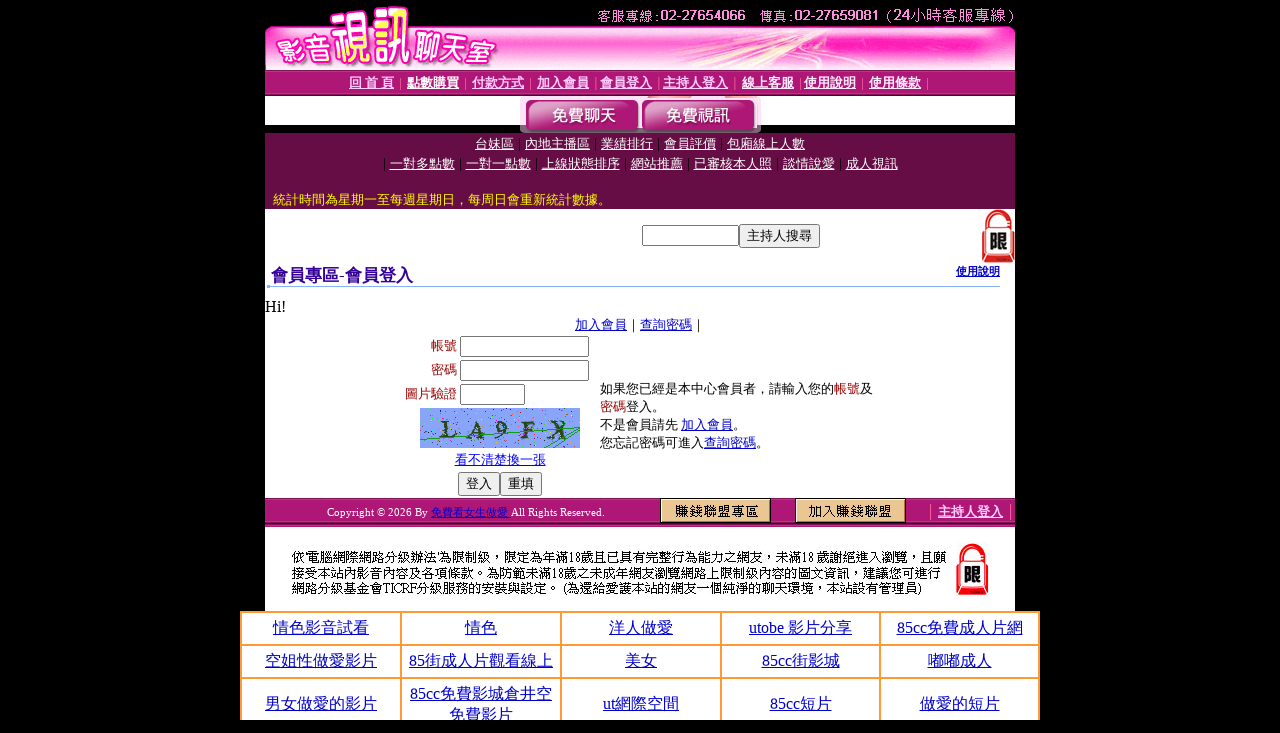

--- FILE ---
content_type: text/html; charset=Big5
request_url: http://ut-85cc.bb-467.com/V4/?AID=226423&FID=1517405&WEBID=AVSHOW
body_size: 399
content:
<script>alert('請先登入會員才能進入主播包廂')</script><script>location.href = '/index.phtml?PUT=up_logon&FID=1517405';</script><form method='POST' action='https://gf744.com/GO/' name='forms' id='SSLforms'>
<input type='hidden' name='CONNECT_ID' value=''>
<input type='hidden' name='FID' value='1517405'>
<input type='hidden' name='SID' value='u4h70c7illabiaj04hai227aao67qs9s'>
<input type='hidden' name='AID' value='226423'>
<input type='hidden' name='LTYPE' value='U'>
<input type='hidden' name='WURL' value='http://ut-85cc.bb-467.com'>
</FORM><script Language='JavaScript'>document.getElementById('SSLforms').submit();self.window.focus();</script>